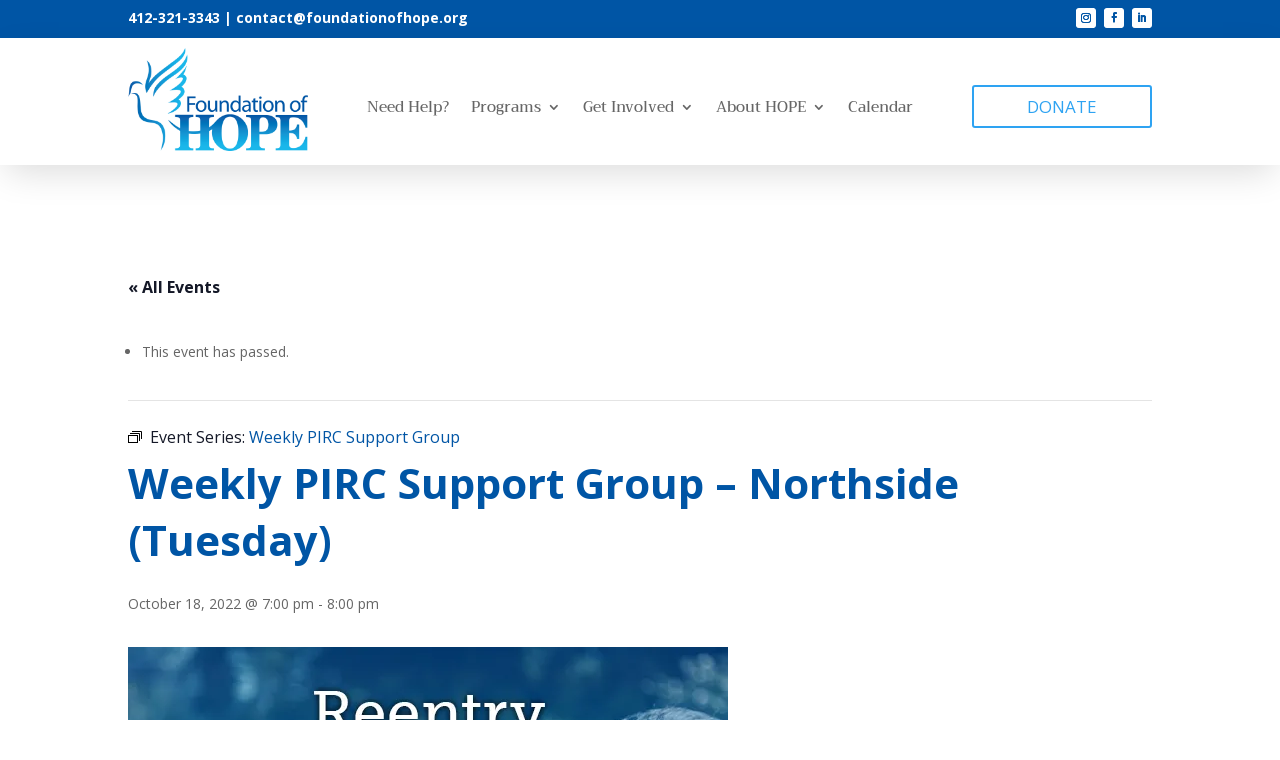

--- FILE ---
content_type: text/css
request_url: https://www.foundationofhope.org/wp-content/themes/Divichild/style.css?ver=4.27.5
body_size: -187
content:
@charset "utf-8";
/*
Theme Name: Divichild Theme
Theme URI: https://elegantthemes.com
Description: Divichild Theme
Author: Ross Howe
Author URI: 
Template: Divi
Version: 1.0
*/

--- FILE ---
content_type: text/css
request_url: https://www.foundationofhope.org/wp-content/et-cache/10000671/et-core-unified-cpt-tb-2327-tb-2341-deferred-10000671.min.css?ver=1768795761
body_size: 256
content:
.et-db #et-boc .et-l .et_pb_section_1_tb_footer.et_pb_section{padding-top:0px;padding-bottom:0px;background-color:#1AB7EA!important}.et-db #et-boc .et-l .et_pb_row_1_tb_footer,body.et-db #page-container .et-db #et-boc .et-l #et-boc .et-l .et_pb_row_1_tb_footer.et_pb_row,body.et_pb_pagebuilder_layout.single.et-db #page-container #et-boc .et-l #et-boc .et-l .et_pb_row_1_tb_footer.et_pb_row,body.et_pb_pagebuilder_layout.single.et_full_width_page.et-db #page-container #et-boc .et-l #et-boc .et-l .et_pb_row_1_tb_footer.et_pb_row{max-width:80%}.et-db #et-boc .et-l .et_pb_column_3_tb_footer,.et-db #et-boc .et-l .et_pb_column_4_tb_footer{display:flex;flex-direction:column;justify-content:center}.et-db #et-boc .et-l .et_pb_menu_0_tb_footer.et_pb_menu ul li a{font-weight:600;font-size:15px}.et-db #et-boc .et-l .et_pb_menu_0_tb_footer.et_pb_menu{background-color:RGBA(255,255,255,0)}.et-db #et-boc .et-l .et_pb_menu_0_tb_footer.et_pb_menu ul li.current-menu-item a{color:#ffecb1!important}.et-db #et-boc .et-l .et_pb_menu_0_tb_footer.et_pb_menu .nav li ul,.et-db #et-boc .et-l .et_pb_menu_0_tb_footer.et_pb_menu .et_mobile_menu,.et-db #et-boc .et-l .et_pb_menu_0_tb_footer.et_pb_menu .et_mobile_menu ul{background-color:#1AB7EA!important}.et-db #et-boc .et-l .et_pb_menu_0_tb_footer.et_pb_menu .et-menu-nav>ul.upwards li ul,.et-db #et-boc .et-l .et_pb_menu_0_tb_footer.et_pb_menu .et_mobile_menu{border-color:#FFD65D}.et-db #et-boc .et-l .et_pb_menu_0_tb_footer.et_pb_menu .nav li ul.sub-menu a,.et-db #et-boc .et-l .et_pb_menu_0_tb_footer.et_pb_menu .et_mobile_menu a{color:#FFFFFF!important}.et-db #et-boc .et-l .et_pb_menu_0_tb_footer.et_pb_menu .nav li ul.sub-menu li.current-menu-item a{color:#FFD65D!important}.et-db #et-boc .et-l .et_pb_menu_0_tb_footer .et_pb_menu_inner_container>.et_pb_menu__logo-wrap,.et-db #et-boc .et-l .et_pb_menu_0_tb_footer .et_pb_menu__logo-slot{width:auto;max-width:100%}.et-db #et-boc .et-l .et_pb_menu_0_tb_footer .et_pb_menu_inner_container>.et_pb_menu__logo-wrap .et_pb_menu__logo img,.et-db #et-boc .et-l .et_pb_menu_0_tb_footer .et_pb_menu__logo-slot .et_pb_menu__logo-wrap img{height:auto;max-height:none}.et-db #et-boc .et-l .et_pb_menu_0_tb_footer .mobile_nav .mobile_menu_bar:before{color:#FFFFFF}.et-db #et-boc .et-l .et_pb_menu_0_tb_footer .et_pb_menu__icon.et_pb_menu__search-button,.et-db #et-boc .et-l .et_pb_menu_0_tb_footer .et_pb_menu__icon.et_pb_menu__close-search-button,.et-db #et-boc .et-l .et_pb_menu_0_tb_footer .et_pb_menu__icon.et_pb_menu__cart-button{color:#1ab7ea}.et-db #et-boc .et-l .et_pb_text_3_tb_footer{font-size:12px}.et-db #et-boc .et-l .et_pb_section_2_tb_footer.et_pb_section{padding-top:0px;padding-bottom:0px;background-color:#404041!important}.et-db #et-boc .et-l .et_pb_row_2_tb_footer.et_pb_row{padding-top:6px!important;padding-bottom:8px!important;padding-top:6px;padding-bottom:8px}.et-db #et-boc .et-l .et_pb_row_1_tb_footer.et_pb_row{padding-top:6px!important;padding-bottom:8px!important;margin-left:auto!important;margin-right:auto!important;padding-top:6px;padding-bottom:8px}

--- FILE ---
content_type: text/css
request_url: https://www.foundationofhope.org/wp-content/et-cache/10000671/et-divi-dynamic-tb-2327-tb-2341-10000671-late.css
body_size: -118
content:
@font-face{font-family:ETmodules;font-display:block;src:url(//www.foundationofhope.org/wp-content/themes/Divi/core/admin/fonts/modules/social/modules.eot);src:url(//www.foundationofhope.org/wp-content/themes/Divi/core/admin/fonts/modules/social/modules.eot?#iefix) format("embedded-opentype"),url(//www.foundationofhope.org/wp-content/themes/Divi/core/admin/fonts/modules/social/modules.woff) format("woff"),url(//www.foundationofhope.org/wp-content/themes/Divi/core/admin/fonts/modules/social/modules.ttf) format("truetype"),url(//www.foundationofhope.org/wp-content/themes/Divi/core/admin/fonts/modules/social/modules.svg#ETmodules) format("svg");font-weight:400;font-style:normal}